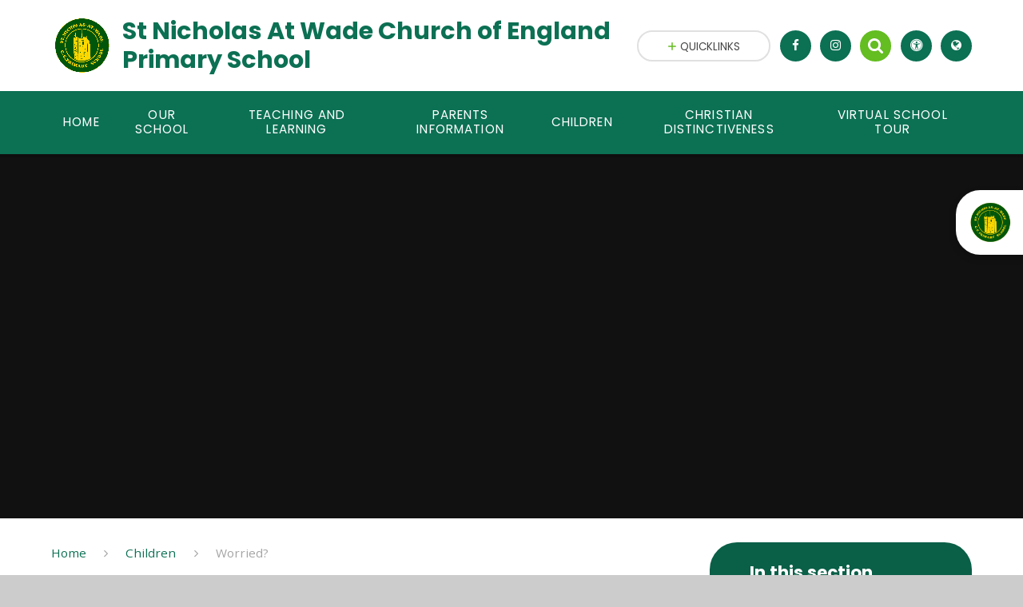

--- FILE ---
content_type: text/html
request_url: https://www.st-nicholas-birchington.kent.sch.uk/page/?title=Worried%3F&pid=64
body_size: 62108
content:

<!DOCTYPE html>
<!--[if IE 7]><html class="no-ios no-js lte-ie9 lte-ie8 lte-ie7" lang="en" xml:lang="en"><![endif]-->
<!--[if IE 8]><html class="no-ios no-js lte-ie9 lte-ie8"  lang="en" xml:lang="en"><![endif]-->
<!--[if IE 9]><html class="no-ios no-js lte-ie9"  lang="en" xml:lang="en"><![endif]-->
<!--[if !IE]><!--> <html class="no-ios no-js"  lang="en" xml:lang="en"><!--<![endif]-->
	<head>
		<meta http-equiv="X-UA-Compatible" content="IE=edge" />
		<meta http-equiv="content-type" content="text/html; charset=utf-8"/>
		
		<link rel="canonical" href="https://www.st-nicholas-birchington.kent.sch.uk/page/?title=Worried%3F&amp;pid=64">
		<link rel="stylesheet" integrity="sha512-SfTiTlX6kk+qitfevl/7LibUOeJWlt9rbyDn92a1DqWOw9vWG2MFoays0sgObmWazO5BQPiFucnnEAjpAB+/Sw==" crossorigin="anonymous" referrerpolicy="no-referrer" media="screen" href="https://cdnjs.cloudflare.com/ajax/libs/font-awesome/4.7.0/css/font-awesome.min.css?cache=260112">
<!--[if IE 7]><link rel="stylesheet" media="screen" href="https://cdn.juniperwebsites.co.uk/_includes/font-awesome/4.2.0/css/font-awesome-ie7.min.css?cache=v4.6.56.3">
<![endif]-->
		<title>St Nicholas At Wade Church of England Primary School - CT7 0PY - Worried?</title>
		
		<style type="text/css">
			:root {
				
				--col-pri: rgb(12, 112, 83);
				
				--col-sec: rgb(100, 189, 33);
				
			}
		</style>
		
<!--[if IE]>
<script>
console = {log:function(){return;}};
</script>
<![endif]-->

<script>
	var boolItemEditDisabled;
	var boolLanguageMode, boolLanguageEditOriginal;
	var boolViewingConnect;
	var boolConnectDashboard;
	var displayRegions = [];
	var intNewFileCount = 0;
	strItemType = "page";
	strSubItemType = "page";

	var featureSupport = {
		tagging: false,
		eventTagging: false
	};
	var boolLoggedIn = false;
boolAdminMode = false;
	var boolSuperUser = false;
strCookieBarStyle = 'bar';
	intParentPageID = "55";
	intCurrentItemID = 64;
	var intCurrentCatID = "";
boolIsHomePage = false;
	boolItemEditDisabled = true;
	boolLanguageEditOriginal=true;
	strCurrentLanguage='en-gb';	strFileAttachmentsUploadLocation = 'bottom';	boolViewingConnect = false;	boolConnectDashboard = false;	var objEditorComponentList = {};

</script>

<script src="https://cdn.juniperwebsites.co.uk/admin/_includes/js/mutation_events.min.js?cache=v4.6.56.3"></script>
<script src="https://cdn.juniperwebsites.co.uk/admin/_includes/js/jquery/jquery.js?cache=v4.6.56.3"></script>
<script src="https://cdn.juniperwebsites.co.uk/admin/_includes/js/jquery/jquery.prefilter.js?cache=v4.6.56.3"></script>
<script src="https://cdn.juniperwebsites.co.uk/admin/_includes/js/jquery/jquery.query.js?cache=v4.6.56.3"></script>
<script src="https://cdn.juniperwebsites.co.uk/admin/_includes/js/jquery/js.cookie.js?cache=v4.6.56.3"></script>
<script src="/_includes/editor/template-javascript.asp?cache=260112"></script>
<script src="/admin/_includes/js/functions/minified/functions.login.new.asp?cache=260112"></script>

  <script>

  </script>
<link href="https://www.st-nicholas-birchington.kent.sch.uk/feeds/pages.asp?pid=64&lang=en" rel="alternate" type="application/rss+xml" title="St Nicholas At Wade Church of England Primary School - CT7 0PY - Worried? - Page Updates"><link href="https://www.st-nicholas-birchington.kent.sch.uk/feeds/comments.asp?title=Worried?&amp;item=page&amp;pid=64" rel="alternate" type="application/rss+xml" title="St Nicholas At Wade Church of England Primary School - CT7 0PY - Worried? - Page Comments"><link rel="stylesheet" media="screen" href="/_site/css/main.css?cache=260112">
<link rel="stylesheet" media="screen" href="/_site/css/content.css?cache=260112">
<style type="text/css" class="customtheme--font"> /* overwriting display font */ h1, h2, h3, h4, h5, h6, .f_display, .ms-btn > *, .mason--theme_font_coverage-all, .builder[data-font_coverage="All"] { font-family: Poppins; }</style><style type="text/css" class="customtheme--pri"> /* primary col */ .col-pri, .content__region a, .content__title, .content__region h2, .content__region h3, .content__region h4, .content__region h5, .ms-active-pri.active, [data-bgtype="white"] .ms-bg-col, [data-bgtype="mixbot"] .ms-bg-col { color: rgb(12, 112, 83); } .block-d { background: rgb(12, 112, 83); color: #FFF; fill: #FFF; } .bord-pri { border-color: rgb(12, 112, 83); } /* primary bg */ .bg-pri, .menu__bar__item__sub, .mason, .ms-btn-pri > *, [data-bgtype="pri"] .ms-bg, [data-bgtype="mixtop"] .ms-bg, [data-bgtype="mixbot"] .ms-bg, [data-bgtype="imgpri"] .ms-bg { background-color: rgb(12, 112, 83); } .content__region .table__container table thead th { background-color: rgb(12, 112, 83); border-left: rgb(12, 112, 83); } .content__news__list__item__img a, .template--accordion h2.template--accordion__title { background-color: rgb(12, 112, 83) !important; } .template--accordion h2.template--accordion__title { border-color: rgb(12, 112, 83) !important; } /*.builder__btn--sq[data-bgtype='pri']:after { @extend %abs_fill; content: ''; width: 16px; height: 16px; margin: auto; display: block; border-radius: 4px; border: 2px solid black; background-color: rgb(12, 112, 83) !important; }*/ @media all and (min-width: 769px) { /* primary bg hover */ .mason--mq .col-pri-hov:hover, .mason--mq .ms-hov-theme:hover .col-pri-hov, .mason--mq .ms-hov-theme.hovered .col-pri-hov { color: rgb(12, 112, 83) !important; } .mason--mq .bg-pri-hov:hover, .mason--mq .ms-hov-theme:hover .bg-pri-hov, .mason--mq .ms-hov-theme.hovered .bg-pri-hov { background-color: rgb(12, 112, 83); } }</style><style type="text/css" class="customtheme--sec"> /* secondary col */ .col-sec { color: rgb(100, 189, 33); } .ms-btn-white > * { color: rgb(100, 189, 33) !important; } /* secondary bg */ .bg-sec, .ms-btn > *, hr { background-color: rgb(100, 189, 33); } /* secondary border */ .bord-sec, .menu__bar:after { border-color: rgb(100, 189, 33); } @media all and (min-width: 769px) { /* secondary bg hover */ .mason--mq .col-sec-hov:hover, .mason--mq .ms-hov-theme:hover .col-sec-hov, .mason--mq .ms-hov-theme.hovered .col-sec-hov { color: rgb(100, 189, 33) !important; } .mason--mq .bg-sec-hov:hover, .mason--mq .ms-hov-theme:hover .bg-sec-hov, .mason--mq .ms-hov-theme.hovered .bg-sec-hov { background-color: rgb(100, 189, 33); } }</style>

    <meta name="mobile-web-app-capable" content="yes">
    <meta name="apple-mobile-web-app-capable" content="yes">
    <meta name="viewport" content="width=device-width, initial-scale=1, minimum-scale=1, maximum-scale=1">
    <link rel="author" href="/humans.txt">
    <!-- <link rel="icon" href="/_site/images/favicons/favicon.ico"> -->
    <!-- <link rel="apple-touch-icon" href="/_site/images/favicons/favicon.png"> -->
    <link rel="icon" href="/_site/data/files/images/logo/8E735D7E72ABDB7774A5748D59219310.png">
    <link rel="apple-touch-icon" href="/_site/data/files/images/logo/8E735D7E72ABDB7774A5748D59219310.png">
    <link href="https://fonts.googleapis.com/css?family=Open+Sans:400,400i,700,700i" rel="stylesheet">
    <link href="https://fonts.googleapis.com/css?family=Poppins:400,400i,700,700i" rel="stylesheet">
    <link rel="stylesheet" href="/_site/css/print.css" type="text/css" media="print">

    <script type="text/javascript">
    var iOS = ( navigator.userAgent.match(/(iPad|iPhone|iPod)/g) ? true : false );
    if (iOS) { $('html').removeClass('no-ios').addClass('ios'); }

    var strDefaultThumbnail = "/_site/data/files/images/logo/8E735D7E72ABDB7774A5748D59219310.png";
    </script>
    <script src="/_includes/js/essential/common.min.js"></script>
	
	<!-- Google tag (gtag.js) -->
<script async src="https://www.googletagmanager.com/gtag/js?id=G-F9GTGMKGS2"></script>
<script>
  window.dataLayer = window.dataLayer || [];
  function gtag(){dataLayer.push(arguments);}
  gtag('js', new Date());

  gtag('config', 'G-F9GTGMKGS2');
</script><link rel="stylesheet" media="screen" href="https://cdn.juniperwebsites.co.uk/_includes/css/content-blocks.css?cache=v4.6.56.3">
<link rel="stylesheet" media="screen" href="/_includes/css/cookie-colour.asp?cache=260112">
<link rel="stylesheet" media="screen" href="https://cdn.juniperwebsites.co.uk/_includes/css/cookies.css?cache=v4.6.56.3">
<link rel="stylesheet" media="screen" href="https://cdn.juniperwebsites.co.uk/_includes/css/cookies.advanced.css?cache=v4.6.56.3">
<link rel="stylesheet" media="screen" href="https://cdn.juniperwebsites.co.uk/_includes/css/overlord.css?cache=v4.6.56.3">
<link rel="stylesheet" media="screen" href="https://cdn.juniperwebsites.co.uk/_includes/css/templates.css?cache=v4.6.56.3">
<link rel="stylesheet" media="screen" href="/_site/css/attachments.css?cache=260112">
<link rel="stylesheet" media="screen" href="/_site/css/templates.css?cache=260112">
<style>#print_me { display: none;}</style><script src="https://cdn.juniperwebsites.co.uk/admin/_includes/js/modernizr.js?cache=v4.6.56.3"></script>
<meta property="og:site_name" content="St Nicholas At Wade Church of England Primary School - CT7 0PY" /><meta property="og:title" content="Worried?" /><meta property="og:type" content="website" /> <meta property="og:image" content="/_site/data/files/images/logo/8E735D7E72ABDB7774A5748D59219310.png" /><meta property="twitter:card" content="summary" /> <meta property="twitter:image" content="/_site/data/files/images/logo/8E735D7E72ABDB7774A5748D59219310.png" />
</head>


    <body>


<div id="print_me"></div>
<svg style="display: none;">
    
    <symbol id="icon_arrow" viewBox="0 0 40 24"><path d="M5,23,20,7.24,35.16,23.16h0a2.78,2.78,0,0,0,2,.84A2.93,2.93,0,0,0,40,21a3.07,3.07,0,0,0-.8-2.08h0L22.06.92h0A2.79,2.79,0,0,0,20,0h0a2.79,2.79,0,0,0-2.06.92h0L.79,18.92h0A3.07,3.07,0,0,0,0,21a2.93,2.93,0,0,0,2.86,3A2.8,2.8,0,0,0,5,23Z"/></symbol>
    <symbol id="icon_plus" viewBox="0 0 12 12"><path d="M6.79.79V5.21h4.42a.79.79,0,1,1,0,1.58H6.79v4.42h0a.79.79,0,1,1-1.58,0h0V6.79H.79a.79.79,0,1,1,0-1.58H5.21V.79h0a.79.79,0,1,1,1.58,0Z"/></symbol>
    <symbol id="icon_menu" viewBox="0 0 12 10"><path d="M0,0V2H12V0ZM0,6H12V4H0Zm0,4H12V8H0Z"/></symbol>
</svg>
    
<div class="mason mason--mq mason--inner mason--rounded_true mason--noadmin mason--theme_font_coverage-Headings">

    <section class="access">
        <a class="access__anchor" name="header"></a>
        <a class="access__link" href="#content">Skip to content &darr;</a>
    </section>

    

    <header class="header parent block-l f_display">
        <div class="header__main center col-pri">
            <div class="parent js_fit__container">
                
                <a class="header__logo" href="/">
                
                    <img src="/_site/data/files/images/logo/8E735D7E72ABDB7774A5748D59219310.png" alt="Logo">
                    <h1 id="header__logo__title">St Nicholas At Wade Church of England Primary School</h1>
                </a>
                
            </div>
            
                <span class="trust parent ms-rounded">
                    <a href="" target="_blank">
                        <img class="trust__img" src="/_site/data/files/images/logo/8E735D7E72ABDB7774A5748D59219310.png" alt="Trust Logo">
                    </a>
                </span>
            
        </div>


        <section class="menu parent block-d caps oc-invert" data-stickymenu="False">
            
            <button class="menu__btn parent block-d bord-sec" data-toggle=".mason--menu" aria-label="Toggle mobile menu">
                <span class="abs_fill">
                    <div class="menu__btn--front"><i class="fa fa-bars" aria-hidden="true"></i> Menu</div>
                    <div class="menu__btn--back"><i class="fa fa-close" aria-hidden="true"></i> Close</div>
                </span>
            </button>
            
            <nav class="menu__bar">
                <ul><li class="menu__bar__item menu__bar__item--page_1 link-hov"> <a class="a_block" id="page_1" href="/"><span>Home</span></a> <button class="menu__bar__item__button" data-tab=".menu__bar__item--page_1--expand"> <i class="menu__bar__item__button__icon fa fa-angle-down"></i> </button> </li><li class="menu__bar__item menu__bar__item--page_6 menu__bar__item--subitems link-hov"> <a class="a_block" id="page_6" href="/page/?title=Our+School&amp;pid=6"><span>Our School</span></a> <button class="menu__bar__item__button" data-tab=".menu__bar__item--page_6--expand"> <i class="menu__bar__item__button__icon fa fa-angle-down"></i> </button> <ul class="menu__bar__item__sub"><li class="menu__bar__item menu__bar__item--page_7 link-hov"> <a class="a_block" id="page_7" href="/page/?title=Welcome&amp;pid=7"><span>Welcome</span></a> <button class="menu__bar__item__button" data-tab=".menu__bar__item--page_7--expand"> <i class="menu__bar__item__button__icon fa fa-angle-down"></i> </button> </li><li class="menu__bar__item menu__bar__item--page_8 link-hov"> <a class="a_block" id="page_8" href="/page/?title=Contact+Us&amp;pid=8"><span>Contact Us</span></a> <button class="menu__bar__item__button" data-tab=".menu__bar__item--page_8--expand"> <i class="menu__bar__item__button__icon fa fa-angle-down"></i> </button> </li><li class="menu__bar__item menu__bar__item--page_110 link-hov"> <a class="a_block" id="page_110" href="/page/?title=Meet+The+Team&amp;pid=110"><span>Meet The Team</span></a> <button class="menu__bar__item__button" data-tab=".menu__bar__item--page_110--expand"> <i class="menu__bar__item__button__icon fa fa-angle-down"></i> </button> </li><li class="menu__bar__item menu__bar__item--page_12 link-hov"> <a class="a_block" id="page_12" href="/page/?title=Admissions&amp;pid=12"><span>Admissions</span></a> <button class="menu__bar__item__button" data-tab=".menu__bar__item--page_12--expand"> <i class="menu__bar__item__button__icon fa fa-angle-down"></i> </button> </li><li class="menu__bar__item menu__bar__item--page_11 link-hov"> <a class="a_block" id="page_11" href="/page/?title=School+Day&amp;pid=11"><span>School Day</span></a> <button class="menu__bar__item__button" data-tab=".menu__bar__item--page_11--expand"> <i class="menu__bar__item__button__icon fa fa-angle-down"></i> </button> </li><li class="menu__bar__item menu__bar__item--page_15 link-hov"> <a class="a_block" id="page_15" href="/page/?title=Breakfast+and+After+School+Clubs&amp;pid=15"><span>Breakfast and After School Clubs</span></a> <button class="menu__bar__item__button" data-tab=".menu__bar__item--page_15--expand"> <i class="menu__bar__item__button__icon fa fa-angle-down"></i> </button> </li><li class="menu__bar__item menu__bar__item--page_198 link-hov"> <a class="a_block" id="page_198" href="/page/?title=Behaviour+and+Attitudes&amp;pid=198"><span>Behaviour and Attitudes</span></a> <button class="menu__bar__item__button" data-tab=".menu__bar__item--page_198--expand"> <i class="menu__bar__item__button__icon fa fa-angle-down"></i> </button> </li><li class="menu__bar__item menu__bar__item--page_10 link-hov"> <a class="a_block" id="page_10" href="/page/?title=School+Tour&amp;pid=10"><span>School Tour</span></a> <button class="menu__bar__item__button" data-tab=".menu__bar__item--page_10--expand"> <i class="menu__bar__item__button__icon fa fa-angle-down"></i> </button> </li><li class="menu__bar__item menu__bar__item--page_16 link-hov"> <a class="a_block" id="page_16" href="/page/?title=Term+Dates&amp;pid=16"><span>Term Dates</span></a> <button class="menu__bar__item__button" data-tab=".menu__bar__item--page_16--expand"> <i class="menu__bar__item__button__icon fa fa-angle-down"></i> </button> </li><li class="menu__bar__item menu__bar__item--page_194 link-hov"> <a class="a_block" id="page_194" href="/page/?title=Performance+Data&amp;pid=194"><span>Performance Data</span></a> <button class="menu__bar__item__button" data-tab=".menu__bar__item--page_194--expand"> <i class="menu__bar__item__button__icon fa fa-angle-down"></i> </button> </li><li class="menu__bar__item menu__bar__item--page_13 link-hov"> <a class="a_block" id="page_13" href="/page/?title=Policies&amp;pid=13"><span>Policies</span></a> <button class="menu__bar__item__button" data-tab=".menu__bar__item--page_13--expand"> <i class="menu__bar__item__button__icon fa fa-angle-down"></i> </button> </li><li class="menu__bar__item menu__bar__item--page_14 link-hov"> <a class="a_block" id="page_14" href="/page/?title=School+Meals&amp;pid=14"><span>School Meals</span></a> <button class="menu__bar__item__button" data-tab=".menu__bar__item--page_14--expand"> <i class="menu__bar__item__button__icon fa fa-angle-down"></i> </button> </li><li class="menu__bar__item menu__bar__item--page_17 link-hov"> <a class="a_block" id="page_17" href="/page/?title=Meet+the+Governors&amp;pid=17"><span>Meet the Governors</span></a> <button class="menu__bar__item__button" data-tab=".menu__bar__item--page_17--expand"> <i class="menu__bar__item__button__icon fa fa-angle-down"></i> </button> </li><li class="menu__bar__item menu__bar__item--page_21 link-hov"> <a class="a_block" id="page_21" href="/page/?title=Ofsted+Report&amp;pid=21"><span>Ofsted Report</span></a> <button class="menu__bar__item__button" data-tab=".menu__bar__item--page_21--expand"> <i class="menu__bar__item__button__icon fa fa-angle-down"></i> </button> </li><li class="menu__bar__item menu__bar__item--page_18 link-hov"> <a class="a_block" id="page_18" href="/page/?title=In+the+News%21&amp;pid=18"><span>In the News!</span></a> <button class="menu__bar__item__button" data-tab=".menu__bar__item--page_18--expand"> <i class="menu__bar__item__button__icon fa fa-angle-down"></i> </button> </li><li class="menu__bar__item menu__bar__item--page_19 link-hov"> <a class="a_block" id="page_19" href="/page/?title=PE+and+Sports+Premium&amp;pid=19"><span>PE and Sports Premium</span></a> <button class="menu__bar__item__button" data-tab=".menu__bar__item--page_19--expand"> <i class="menu__bar__item__button__icon fa fa-angle-down"></i> </button> </li><li class="menu__bar__item menu__bar__item--page_77 link-hov"> <a class="a_block" id="page_77" href="/page/?title=School+to+School+Collaboration&amp;pid=77"><span>School to School Collaboration</span></a> <button class="menu__bar__item__button" data-tab=".menu__bar__item--page_77--expand"> <i class="menu__bar__item__button__icon fa fa-angle-down"></i> </button> </li><li class="menu__bar__item menu__bar__item--page_22 link-hov"> <a class="a_block" id="page_22" href="/page/?title=Financial+Information&amp;pid=22"><span>Financial Information</span></a> <button class="menu__bar__item__button" data-tab=".menu__bar__item--page_22--expand"> <i class="menu__bar__item__button__icon fa fa-angle-down"></i> </button> </li><li class="menu__bar__item menu__bar__item--page_23 link-hov"> <a class="a_block" id="page_23" href="/page/?title=SEND+and+Inclusion&amp;pid=23"><span>SEND and Inclusion</span></a> <button class="menu__bar__item__button" data-tab=".menu__bar__item--page_23--expand"> <i class="menu__bar__item__button__icon fa fa-angle-down"></i> </button> </li><li class="menu__bar__item menu__bar__item--page_75 link-hov"> <a class="a_block" id="page_75" href="/page/?title=GDPR&amp;pid=75"><span>GDPR</span></a> <button class="menu__bar__item__button" data-tab=".menu__bar__item--page_75--expand"> <i class="menu__bar__item__button__icon fa fa-angle-down"></i> </button> </li><li class="menu__bar__item menu__bar__item--page_76 link-hov"> <a class="a_block" id="page_76" href="/page/?title=Pupil+Premium&amp;pid=76"><span>Pupil Premium</span></a> <button class="menu__bar__item__button" data-tab=".menu__bar__item--page_76--expand"> <i class="menu__bar__item__button__icon fa fa-angle-down"></i> </button> </li><li class="menu__bar__item menu__bar__item--page_84 link-hov"> <a class="a_block" id="page_84" href="/page/?title=Can+You+Help+Us%3F&amp;pid=84"><span>Can You Help Us?</span></a> <button class="menu__bar__item__button" data-tab=".menu__bar__item--page_84--expand"> <i class="menu__bar__item__button__icon fa fa-angle-down"></i> </button> </li></ul></li><li class="menu__bar__item menu__bar__item--page_25 menu__bar__item--subitems link-hov"> <a class="a_block" id="page_25" href="/page/?title=Teaching+and+Learning&amp;pid=25"><span>Teaching and Learning</span></a> <button class="menu__bar__item__button" data-tab=".menu__bar__item--page_25--expand"> <i class="menu__bar__item__button__icon fa fa-angle-down"></i> </button> <ul class="menu__bar__item__sub"><li class="menu__bar__item menu__bar__item--page_42 link-hov"> <a class="a_block" id="page_42" href="/page/?title=British+Values&amp;pid=42"><span>British Values</span></a> <button class="menu__bar__item__button" data-tab=".menu__bar__item--page_42--expand"> <i class="menu__bar__item__button__icon fa fa-angle-down"></i> </button> </li><li class="menu__bar__item menu__bar__item--page_173 link-hov"> <a class="a_block" id="page_173" href="/page/?title=Curriculum+Drivers&amp;pid=173"><span>Curriculum Drivers</span></a> <button class="menu__bar__item__button" data-tab=".menu__bar__item--page_173--expand"> <i class="menu__bar__item__button__icon fa fa-angle-down"></i> </button> </li><li class="menu__bar__item menu__bar__item--page_26 link-hov"> <a class="a_block" id="page_26" href="/page/?title=Connected+Curriculum&amp;pid=26"><span>Connected Curriculum</span></a> <button class="menu__bar__item__button" data-tab=".menu__bar__item--page_26--expand"> <i class="menu__bar__item__button__icon fa fa-angle-down"></i> </button> </li><li class="menu__bar__item menu__bar__item--page_30 link-hov"> <a class="a_block" id="page_30" href="/page/?title=Computing&amp;pid=30"><span>Computing</span></a> <button class="menu__bar__item__button" data-tab=".menu__bar__item--page_30--expand"> <i class="menu__bar__item__button__icon fa fa-angle-down"></i> </button> </li><li class="menu__bar__item menu__bar__item--page_38 link-hov"> <a class="a_block" id="page_38" href="/page/?title=EYFS+Curriculum&amp;pid=38"><span>EYFS Curriculum</span></a> <button class="menu__bar__item__button" data-tab=".menu__bar__item--page_38--expand"> <i class="menu__bar__item__button__icon fa fa-angle-down"></i> </button> </li><li class="menu__bar__item menu__bar__item--page_31 link-hov"> <a class="a_block" id="page_31" href="/page/?title=English&amp;pid=31"><span>English</span></a> <button class="menu__bar__item__button" data-tab=".menu__bar__item--page_31--expand"> <i class="menu__bar__item__button__icon fa fa-angle-down"></i> </button> </li><li class="menu__bar__item menu__bar__item--page_33 link-hov"> <a class="a_block" id="page_33" href="/page/?title=French+%2D+Modern+Foreign+Language&amp;pid=33"><span>French - Modern Foreign Language</span></a> <button class="menu__bar__item__button" data-tab=".menu__bar__item--page_33--expand"> <i class="menu__bar__item__button__icon fa fa-angle-down"></i> </button> </li><li class="menu__bar__item menu__bar__item--page_32 link-hov"> <a class="a_block" id="page_32" href="/page/?title=Maths&amp;pid=32"><span>Maths</span></a> <button class="menu__bar__item__button" data-tab=".menu__bar__item--page_32--expand"> <i class="menu__bar__item__button__icon fa fa-angle-down"></i> </button> </li><li class="menu__bar__item menu__bar__item--page_34 link-hov"> <a class="a_block" id="page_34" href="/page/?title=Music&amp;pid=34"><span>Music</span></a> <button class="menu__bar__item__button" data-tab=".menu__bar__item--page_34--expand"> <i class="menu__bar__item__button__icon fa fa-angle-down"></i> </button> </li><li class="menu__bar__item menu__bar__item--page_35 link-hov"> <a class="a_block" id="page_35" href="/page/?title=Performance+Data&amp;pid=35"><span>Performance Data</span></a> <button class="menu__bar__item__button" data-tab=".menu__bar__item--page_35--expand"> <i class="menu__bar__item__button__icon fa fa-angle-down"></i> </button> </li><li class="menu__bar__item menu__bar__item--page_36 link-hov"> <a class="a_block" id="page_36" href="/page/?title=Physical+Education&amp;pid=36"><span>Physical Education</span></a> <button class="menu__bar__item__button" data-tab=".menu__bar__item--page_36--expand"> <i class="menu__bar__item__button__icon fa fa-angle-down"></i> </button> </li><li class="menu__bar__item menu__bar__item--page_37 link-hov"> <a class="a_block" id="page_37" href="/page/?title=PSHE&amp;pid=37"><span>PSHE</span></a> <button class="menu__bar__item__button" data-tab=".menu__bar__item--page_37--expand"> <i class="menu__bar__item__button__icon fa fa-angle-down"></i> </button> </li><li class="menu__bar__item menu__bar__item--page_41 link-hov"> <a class="a_block" id="page_41" href="/page/?title=Values+Learning&amp;pid=41"><span>Values Learning</span></a> <button class="menu__bar__item__button" data-tab=".menu__bar__item--page_41--expand"> <i class="menu__bar__item__button__icon fa fa-angle-down"></i> </button> </li></ul></li><li class="menu__bar__item menu__bar__item--page_43 menu__bar__item--subitems link-hov"> <a class="a_block" id="page_43" href="/page/?title=Parents+Information&amp;pid=43"><span>Parents Information</span></a> <button class="menu__bar__item__button" data-tab=".menu__bar__item--page_43--expand"> <i class="menu__bar__item__button__icon fa fa-angle-down"></i> </button> <ul class="menu__bar__item__sub"><li class="menu__bar__item menu__bar__item--page_53 link-hov"> <a class="a_block" id="page_53" href="/page/?title=Applications+to+Secondary+School&amp;pid=53"><span>Applications to Secondary School</span></a> <button class="menu__bar__item__button" data-tab=".menu__bar__item--page_53--expand"> <i class="menu__bar__item__button__icon fa fa-angle-down"></i> </button> </li><li class="menu__bar__item menu__bar__item--page_52 link-hov"> <a class="a_block" id="page_52" href="/page/?title=Attendance+and+Absence+Requests&amp;pid=52"><span>Attendance and Absence Requests</span></a> <button class="menu__bar__item__button" data-tab=".menu__bar__item--page_52--expand"> <i class="menu__bar__item__button__icon fa fa-angle-down"></i> </button> </li><li class="menu__bar__item menu__bar__item--url_1 link-hov"> <a class="a_block" id="url_1" href="/calendar/?calid=1&amp;pid=43&amp;viewid=1"><span>Calendar</span></a> <button class="menu__bar__item__button" data-tab=".menu__bar__item--url_1--expand"> <i class="menu__bar__item__button__icon fa fa-angle-down"></i> </button> </li><li class="menu__bar__item menu__bar__item--page_51 link-hov"> <a class="a_block" id="page_51" href="/page/?title=Emergency+Closures&amp;pid=51"><span>Emergency Closures</span></a> <button class="menu__bar__item__button" data-tab=".menu__bar__item--page_51--expand"> <i class="menu__bar__item__button__icon fa fa-angle-down"></i> </button> </li><li class="menu__bar__item menu__bar__item--page_48 link-hov"> <a class="a_block" id="page_48" href="/page/?title=Home+School+Partnership&amp;pid=48"><span>Home School Partnership</span></a> <button class="menu__bar__item__button" data-tab=".menu__bar__item--page_48--expand"> <i class="menu__bar__item__button__icon fa fa-angle-down"></i> </button> </li><li class="menu__bar__item menu__bar__item--page_46 link-hov"> <a class="a_block" id="page_46" href="/page/?title=Meetings+and+Workshops&amp;pid=46"><span>Meetings and Workshops</span></a> <button class="menu__bar__item__button" data-tab=".menu__bar__item--page_46--expand"> <i class="menu__bar__item__button__icon fa fa-angle-down"></i> </button> </li><li class="menu__bar__item menu__bar__item--page_74 link-hov"> <a class="a_block" id="page_74" href="/page/?title=Newsletters&amp;pid=74"><span>Newsletters</span></a> <button class="menu__bar__item__button" data-tab=".menu__bar__item--page_74--expand"> <i class="menu__bar__item__button__icon fa fa-angle-down"></i> </button> </li><li class="menu__bar__item menu__bar__item--page_83 link-hov"> <a class="a_block" id="page_83" href="/page/?title=Parent+Forum&amp;pid=83"><span>Parent Forum</span></a> <button class="menu__bar__item__button" data-tab=".menu__bar__item--page_83--expand"> <i class="menu__bar__item__button__icon fa fa-angle-down"></i> </button> </li><li class="menu__bar__item menu__bar__item--page_111 link-hov"> <a class="a_block" id="page_111" href="/page/?title=Parent+Letters&amp;pid=111"><span>Parent Letters</span></a> <button class="menu__bar__item__button" data-tab=".menu__bar__item--page_111--expand"> <i class="menu__bar__item__button__icon fa fa-angle-down"></i> </button> </li><li class="menu__bar__item menu__bar__item--page_45 link-hov"> <a class="a_block" id="page_45" href="/page/?title=Parent+Survey&amp;pid=45"><span>Parent Survey</span></a> <button class="menu__bar__item__button" data-tab=".menu__bar__item--page_45--expand"> <i class="menu__bar__item__button__icon fa fa-angle-down"></i> </button> </li><li class="menu__bar__item menu__bar__item--page_47 link-hov"> <a class="a_block" id="page_47" href="/page/?title=PTFA&amp;pid=47"><span>PTFA</span></a> <button class="menu__bar__item__button" data-tab=".menu__bar__item--page_47--expand"> <i class="menu__bar__item__button__icon fa fa-angle-down"></i> </button> </li><li class="menu__bar__item menu__bar__item--page_49 link-hov"> <a class="a_block" id="page_49" href="/page/?title=Resources&amp;pid=49"><span>Resources</span></a> <button class="menu__bar__item__button" data-tab=".menu__bar__item--page_49--expand"> <i class="menu__bar__item__button__icon fa fa-angle-down"></i> </button> </li><li class="menu__bar__item menu__bar__item--page_107 link-hov"> <a class="a_block" id="page_107" href="/page/?title=Safeguarding&amp;pid=107"><span>Safeguarding</span></a> <button class="menu__bar__item__button" data-tab=".menu__bar__item--page_107--expand"> <i class="menu__bar__item__button__icon fa fa-angle-down"></i> </button> </li><li class="menu__bar__item menu__bar__item--page_199 link-hov"> <a class="a_block" id="page_199" href="/page/?title=SEN+Newsletters&amp;pid=199"><span>SEN Newsletters</span></a> <button class="menu__bar__item__button" data-tab=".menu__bar__item--page_199--expand"> <i class="menu__bar__item__button__icon fa fa-angle-down"></i> </button> </li><li class="menu__bar__item menu__bar__item--page_200 link-hov"> <a class="a_block" id="page_200" href="/page/?title=Smartphone+Free+Childhood&amp;pid=200"><span>Smartphone Free Childhood</span></a> <button class="menu__bar__item__button" data-tab=".menu__bar__item--page_200--expand"> <i class="menu__bar__item__button__icon fa fa-angle-down"></i> </button> </li><li class="menu__bar__item menu__bar__item--page_44 link-hov"> <a class="a_block" id="page_44" href="/page/?title=Uniform&amp;pid=44"><span>Uniform</span></a> <button class="menu__bar__item__button" data-tab=".menu__bar__item--page_44--expand"> <i class="menu__bar__item__button__icon fa fa-angle-down"></i> </button> </li><li class="menu__bar__item menu__bar__item--page_50 link-hov"> <a class="a_block" id="page_50" href="/page/?title=Volunteering&amp;pid=50"><span>Volunteering</span></a> <button class="menu__bar__item__button" data-tab=".menu__bar__item--page_50--expand"> <i class="menu__bar__item__button__icon fa fa-angle-down"></i> </button> </li><li class="menu__bar__item menu__bar__item--page_54 link-hov"> <a class="a_block" id="page_54" href="/page/?title=Wellbeing+Zone&amp;pid=54"><span>Wellbeing Zone</span></a> <button class="menu__bar__item__button" data-tab=".menu__bar__item--page_54--expand"> <i class="menu__bar__item__button__icon fa fa-angle-down"></i> </button> </li></ul></li><li class="menu__bar__item menu__bar__item--page_55 menu__bar__item--subitems menu__bar__item--selected link-hov"> <a class="a_block" id="page_55" href="/page/?title=Children&amp;pid=55"><span>Children</span></a> <button class="menu__bar__item__button" data-tab=".menu__bar__item--page_55--expand"> <i class="menu__bar__item__button__icon fa fa-angle-down"></i> </button> <ul class="menu__bar__item__sub"><li class="menu__bar__item menu__bar__item--page_57 link-hov"> <a class="a_block" id="page_57" href="/page/?title=Class+Pages&amp;pid=57"><span>Class Pages</span></a> <button class="menu__bar__item__button" data-tab=".menu__bar__item--page_57--expand"> <i class="menu__bar__item__button__icon fa fa-angle-down"></i> </button> </li><li class="menu__bar__item menu__bar__item--page_61 link-hov"> <a class="a_block" id="page_61" href="/page/?title=Head+Pupils+and+Prefects&amp;pid=61"><span>Head Pupils and Prefects</span></a> <button class="menu__bar__item__button" data-tab=".menu__bar__item--page_61--expand"> <i class="menu__bar__item__button__icon fa fa-angle-down"></i> </button> </li><li class="menu__bar__item menu__bar__item--page_56 link-hov"> <a class="a_block" id="page_56" href="/page/?title=Home+Learning&amp;pid=56"><span>Home Learning</span></a> <button class="menu__bar__item__button" data-tab=".menu__bar__item--page_56--expand"> <i class="menu__bar__item__button__icon fa fa-angle-down"></i> </button> </li><li class="menu__bar__item menu__bar__item--page_103 link-hov"> <a class="a_block" id="page_103" href="/page/?title=School+Houses%26%238203%3B%26%238203%3B%26%238203%3B%26%238203%3B%26%238203%3B%26%238203%3B%26%238203%3B&amp;pid=103"><span>School Houses&#8203;&#8203;&#8203;&#8203;&#8203;&#8203;&#8203;</span></a> <button class="menu__bar__item__button" data-tab=".menu__bar__item--page_103--expand"> <i class="menu__bar__item__button__icon fa fa-angle-down"></i> </button> </li><li class="menu__bar__item menu__bar__item--page_62 link-hov"> <a class="a_block" id="page_62" href="/page/?title=Junior+Leadership+Team&amp;pid=62"><span>Junior Leadership Team</span></a> <button class="menu__bar__item__button" data-tab=".menu__bar__item--page_62--expand"> <i class="menu__bar__item__button__icon fa fa-angle-down"></i> </button> </li><li class="menu__bar__item menu__bar__item--page_104 link-hov"> <a class="a_block" id="page_104" href="/page/?title=New+Intake&amp;pid=104"><span>New Intake</span></a> <button class="menu__bar__item__button" data-tab=".menu__bar__item--page_104--expand"> <i class="menu__bar__item__button__icon fa fa-angle-down"></i> </button> </li><li class="menu__bar__item menu__bar__item--page_63 link-hov"> <a class="a_block" id="page_63" href="/page/?title=Staying+Safe+Online&amp;pid=63"><span>Staying Safe Online</span></a> <button class="menu__bar__item__button" data-tab=".menu__bar__item--page_63--expand"> <i class="menu__bar__item__button__icon fa fa-angle-down"></i> </button> </li><li class="menu__bar__item menu__bar__item--page_59 link-hov"> <a class="a_block" id="page_59" href="/page/?title=Useful+Links&amp;pid=59"><span>Useful Links</span></a> <button class="menu__bar__item__button" data-tab=".menu__bar__item--page_59--expand"> <i class="menu__bar__item__button__icon fa fa-angle-down"></i> </button> </li><li class="menu__bar__item menu__bar__item--page_60 link-hov"> <a class="a_block" id="page_60" href="/page/?title=Video+Resource+Centre&amp;pid=60"><span>Video Resource Centre</span></a> <button class="menu__bar__item__button" data-tab=".menu__bar__item--page_60--expand"> <i class="menu__bar__item__button__icon fa fa-angle-down"></i> </button> </li><li class="menu__bar__item menu__bar__item--page_64 menu__bar__item--selected menu__bar__item--final link-hov"> <a class="a_block" id="page_64" href="/page/?title=Worried%3F&amp;pid=64"><span>Worried?</span></a> <button class="menu__bar__item__button" data-tab=".menu__bar__item--page_64--expand"> <i class="menu__bar__item__button__icon fa fa-angle-down"></i> </button> </li><li class="menu__bar__item menu__bar__item--page_188 link-hov"> <a class="a_block" id="page_188" href="/page/?title=Holiday+Challenges&amp;pid=188"><span>Holiday Challenges</span></a> <button class="menu__bar__item__button" data-tab=".menu__bar__item--page_188--expand"> <i class="menu__bar__item__button__icon fa fa-angle-down"></i> </button> </li></ul></li><li class="menu__bar__item menu__bar__item--page_65 menu__bar__item--subitems link-hov"> <a class="a_block" id="page_65" href="/page/?title=Christian+Distinctiveness&amp;pid=65"><span>Christian Distinctiveness</span></a> <button class="menu__bar__item__button" data-tab=".menu__bar__item--page_65--expand"> <i class="menu__bar__item__button__icon fa fa-angle-down"></i> </button> <ul class="menu__bar__item__sub"><li class="menu__bar__item menu__bar__item--page_66 link-hov"> <a class="a_block" id="page_66" href="/page/?title=Our+Christian+Vision+and+Ethos&amp;pid=66"><span>Our Christian Vision and Ethos</span></a> <button class="menu__bar__item__button" data-tab=".menu__bar__item--page_66--expand"> <i class="menu__bar__item__button__icon fa fa-angle-down"></i> </button> </li><li class="menu__bar__item menu__bar__item--page_67 link-hov"> <a class="a_block" id="page_67" href="/page/?title=Our+Christian+Values&amp;pid=67"><span>Our Christian Values</span></a> <button class="menu__bar__item__button" data-tab=".menu__bar__item--page_67--expand"> <i class="menu__bar__item__button__icon fa fa-angle-down"></i> </button> </li><li class="menu__bar__item menu__bar__item--page_68 link-hov"> <a class="a_block" id="page_68" href="/page/?title=SIAMS+Report&amp;pid=68"><span>SIAMS Report</span></a> <button class="menu__bar__item__button" data-tab=".menu__bar__item--page_68--expand"> <i class="menu__bar__item__button__icon fa fa-angle-down"></i> </button> </li><li class="menu__bar__item menu__bar__item--page_69 link-hov"> <a class="a_block" id="page_69" href="/page/?title=Collective+Worship&amp;pid=69"><span>Collective Worship</span></a> <button class="menu__bar__item__button" data-tab=".menu__bar__item--page_69--expand"> <i class="menu__bar__item__button__icon fa fa-angle-down"></i> </button> </li><li class="menu__bar__item menu__bar__item--page_70 link-hov"> <a class="a_block" id="page_70" href="/page/?title=Our+Church+%2D+St+Nicholas+at+Wade&amp;pid=70"><span>Our Church - St Nicholas at Wade</span></a> <button class="menu__bar__item__button" data-tab=".menu__bar__item--page_70--expand"> <i class="menu__bar__item__button__icon fa fa-angle-down"></i> </button> </li><li class="menu__bar__item menu__bar__item--page_72 link-hov"> <a class="a_block" id="page_72" href="/page/?title=Reflective+Spaces&amp;pid=72"><span>Reflective Spaces</span></a> <button class="menu__bar__item__button" data-tab=".menu__bar__item--page_72--expand"> <i class="menu__bar__item__button__icon fa fa-angle-down"></i> </button> </li><li class="menu__bar__item menu__bar__item--page_73 link-hov"> <a class="a_block" id="page_73" href="/page/?title=Religious+Education&amp;pid=73"><span>Religious Education</span></a> <button class="menu__bar__item__button" data-tab=".menu__bar__item--page_73--expand"> <i class="menu__bar__item__button__icon fa fa-angle-down"></i> </button> </li></ul></li><li class="menu__bar__item menu__bar__item--page_171 link-hov"> <a class="a_block" id="page_171" href="/page/?title=Virtual+School+Tour&amp;pid=171"><span>Virtual School Tour</span></a> <button class="menu__bar__item__button" data-tab=".menu__bar__item--page_171--expand"> <i class="menu__bar__item__button__icon fa fa-angle-down"></i> </button> </li></ul>
                <div class="menu__extra block-l">
                    <div class="menu__extra__nocookies">
                        
                            <div class="menu__extra__item quicklinks oc-invert">
                                
                                <div class="quicklinks__btn center">
                                    <span>
                                        <svg class="col-sec" width="12" height="10"><use href='#icon_plus' xlink:href='#icon_plus' x='0' y='0'/></svg>
                                        <span>Quicklinks</span>
                                    </span>
                                </div>
                                <ul class="list col-pri"><li><a class='col-sec-hov' href='' target='_self'>Example link</a></li><li><a class='col-sec-hov' href='' target='_self'>Another example link</a></li></ul>
                                
                            </div><div class="menu__extra__item iconlinks js_listfit">
                        
                            <button class="js_listfit__btn ms-btn-circle bg-pri">
                                <i class="fa fa-link" aria-hidden="true"></i>
                                <span>
                                    <svg class='icon_close col-pri'><use href='#icon_close' xlink:href='#icon_close' x='0' y='0'/></svg>
                                </span>
                            </button>
                            <ul><li class="iconlinks__item" data-type="facebook"><a href='https://www.facebook.com/stnicholasatwadeprimaryschool' target='_blank'><span class="iconlinks__item__icon ms-btn-circle bg-pri link-hov"><i class="fa fa-facebook" aria-hidden="true"></i></span><span class="iconlinks__item__txt bg-pri oc-invert oc-border" data-content="Facebook">Facebook</span></a></li><li class="iconlinks__item" data-type="instagram"><a href='https://www.instagram.com/stnicholasatwadeprimaryschool' target='_blank'><span class="iconlinks__item__icon ms-btn-circle bg-pri link-hov"><i class="fa fa-instagram" aria-hidden="true"></i></span><span class="iconlinks__item__txt bg-pri oc-invert oc-border" data-content="Follow us on Instagram">Follow us on Instagram</span></a></li><li class="iconlinks__item" data-type="Search"> <form class="menu__extra__item search" method="post" action="/search/default.asp?pid=0"> <input class="search__input bg-sec" type="text" value="" type="text" name="searchValue" placeholder="Search" /> </form></li><li class="iconlinks__item" data-type="Accessibility"><div class="parent"><button class="iconlinks__item__icon ms-btn-circle bg-pri link-hov" data-toggle=".mason--ocular"><i class="fa fa-universal-access"></i></button><span class="iconlinks__item__txt bg-pri">Accessibility</span><div class="ocular"></div></div></li><li class="iconlinks__item" data-type="Translate"><div class="parent bg-pri"><button class="iconlinks__item__icon translate__btn ms-btn-circle bg-pri link-hov" data-toggle=".mason--translate"><i class="fa fa-globe"></i></button><span class="iconlinks__item__txt bg-pri">Translate</span><div class="translate__container" id="g_translate"></div><script src="//translate.google.com/translate_a/element.js?cb=googleTranslate"></script><script>function googleTranslate() {new google.translate.TranslateElement({pageLanguage: 'en',layout: google.translate.TranslateElement}, 'g_translate');}</script></div></li></ul>
                        </div>
                    </div>
                </div>
            </nav>
        </section>
        
    </header>

    
        <section class="hero hero--inner parent oc-hide">
            <div class="hero__main">
                <ul class="hero__slideshow abs_fill list">
                    <li class="hero__slideshow__item abs_fill"> <div class="hero__img abs_fill" data-src="/_site/data/files/images/slideshow/page/55/1EAF150A65534802CE1ADA9F688CA3F7.jpg" data-src-default="fade" data-bgfill="cover"></div></li><li class="hero__slideshow__item abs_fill"> <div class="hero__img abs_fill" data-src="/_site/data/files/images/slideshow/page/55/2089C1BB11E9D2C490ACB909EAA16E5A.jpg" data-src-default="fade" data-bgfill="cover"></div></li><li class="hero__slideshow__item abs_fill"> <div class="hero__img abs_fill" data-src="/_site/data/files/images/slideshow/page/55/B1E8A206EF34B025B4CDD49DCF405878.jpg" data-src-default="fade" data-bgfill="cover"></div></li><li class="hero__slideshow__item abs_fill"> <div class="hero__img abs_fill" data-src="/_site/data/files/images/slideshow/page/55/B3A5F087DD9C4C351A91C7FFA6E8C815.jpg" data-src-default="fade" data-bgfill="cover"></div></li>
                </ul>
                <script>heroSlideshow('.hero--inner')</script>
                
            </div>
        </section>
        
    <main class="main parent block-l">
        <div class="main__content ms-center">
            <div class="content content--page">
                <a class="content__anchor" name="content"></a>
                <ul class="content__path"><li class="content__path__item content__path__item--page_1"> <i class="content__path__item__sep fa fa-angle-right"></i> <a class="content__path__item__link col-pri" id="page_1" href="/">Home</a></li><li class="content__path__item content__path__item--page_55 content__path__item--selected"> <i class="content__path__item__sep fa fa-angle-right"></i> <a class="content__path__item__link col-pri" id="page_55" href="/page/?title=Children&amp;pid=55">Children</a></li><li class="content__path__item content__path__item--page_64 content__path__item--selected content__path__item--final"> <i class="content__path__item__sep fa fa-angle-right"></i> <a class="content__path__item__link col-pri" id="page_64" href="/page/?title=Worried%3F&amp;pid=64">Worried?</a></li></ul><h1 class="content__title" id="itemTitle">Worried?</h1>
                <div class="content__region"><p>This page is here to help you if you are feeling worried about something. There are some useful links to some websites or numbers that may help and there is also a link to let us know at school if something is worrying you - we will try our very best to understand and help.</p>

<p>&nbsp;</p>

<p style="text-align:center"><img alt="" height="727" src="/_site/data/files/images/auto_upload/page/64/4FEB0698ABC1E9788A3561C4AA895B69.png" style="" title="" width="519" /></p>

<p style="text-align:center"><img alt="" src="/_site/data/files/images/auto_upload/page/64/F1BF06B709E908130431212D51E8F424.png" style="" title="" width="60.63%" /></p>

<h4>&nbsp;</h4>

<h4>&nbsp;</h4>

<h4>Report a Concern</h4>

<p>Staff members link to report a concern:&nbsp;<a href="https://edukeyapp.com/safeguard/st-nicholas-at-wade-church-of-england-primary-school">My Concern</a><br />
<br />
Please use the link below&nbsp;to report a concern.&nbsp;<a href="https://forms.office.com/Pages/ResponsePage.aspx?id=34WAAp0C902FkdqQRa917v06wJvYuwBGuJEtXtS-E7dUQzRYODBRRzFGMUVQTUlBOFBRVUdWMzc3Ti4u" target="_blank">My Concern</a><br />
<br />
&nbsp;</p>
                </div>
                
            </div>

            
            <nav class="subnav parent block-d ms-rounded oc-border">
                <a class="subnav__anchor" name="subnav"></a>
                <header class="subnav__header">
                    <h3 class="subnav__title">In this section</h3>
                </header>
                <ul class="subnav__list"><li class="subnav__list__item subnav__list__item--page_57"> <a class="subnav__list__item__link link-hov" id="page_57" href="/page/?title=Class+Pages&amp;pid=57"> <span>Class Pages</span> <svg class="subnav__icon col-sec"><use href='#icon_arrow' xlink:href='#icon_arrow' x='0' y='0'/></svg> </a></li><li class="subnav__list__item subnav__list__item--page_61"> <a class="subnav__list__item__link link-hov" id="page_61" href="/page/?title=Head+Pupils+and+Prefects&amp;pid=61"> <span>Head Pupils and Prefects</span> <svg class="subnav__icon col-sec"><use href='#icon_arrow' xlink:href='#icon_arrow' x='0' y='0'/></svg> </a></li><li class="subnav__list__item subnav__list__item--page_56"> <a class="subnav__list__item__link link-hov" id="page_56" href="/page/?title=Home+Learning&amp;pid=56"> <span>Home Learning</span> <svg class="subnav__icon col-sec"><use href='#icon_arrow' xlink:href='#icon_arrow' x='0' y='0'/></svg> </a></li><li class="subnav__list__item subnav__list__item--page_103"> <a class="subnav__list__item__link link-hov" id="page_103" href="/page/?title=School+Houses%26%238203%3B%26%238203%3B%26%238203%3B%26%238203%3B%26%238203%3B%26%238203%3B%26%238203%3B&amp;pid=103"> <span>School Houses&#8203;&#8203;&#8203;&#8203;&#8203;&#8203;&#8203;</span> <svg class="subnav__icon col-sec"><use href='#icon_arrow' xlink:href='#icon_arrow' x='0' y='0'/></svg> </a></li><li class="subnav__list__item subnav__list__item--page_62"> <a class="subnav__list__item__link link-hov" id="page_62" href="/page/?title=Junior+Leadership+Team&amp;pid=62"> <span>Junior Leadership Team</span> <svg class="subnav__icon col-sec"><use href='#icon_arrow' xlink:href='#icon_arrow' x='0' y='0'/></svg> </a></li><li class="subnav__list__item subnav__list__item--page_104"> <a class="subnav__list__item__link link-hov" id="page_104" href="/page/?title=New+Intake&amp;pid=104"> <span>New Intake</span> <svg class="subnav__icon col-sec"><use href='#icon_arrow' xlink:href='#icon_arrow' x='0' y='0'/></svg> </a></li><li class="subnav__list__item subnav__list__item--page_63"> <a class="subnav__list__item__link link-hov" id="page_63" href="/page/?title=Staying+Safe+Online&amp;pid=63"> <span>Staying Safe Online</span> <svg class="subnav__icon col-sec"><use href='#icon_arrow' xlink:href='#icon_arrow' x='0' y='0'/></svg> </a></li><li class="subnav__list__item subnav__list__item--page_59"> <a class="subnav__list__item__link link-hov" id="page_59" href="/page/?title=Useful+Links&amp;pid=59"> <span>Useful Links</span> <svg class="subnav__icon col-sec"><use href='#icon_arrow' xlink:href='#icon_arrow' x='0' y='0'/></svg> </a></li><li class="subnav__list__item subnav__list__item--page_60"> <a class="subnav__list__item__link link-hov" id="page_60" href="/page/?title=Video+Resource+Centre&amp;pid=60"> <span>Video Resource Centre</span> <svg class="subnav__icon col-sec"><use href='#icon_arrow' xlink:href='#icon_arrow' x='0' y='0'/></svg> </a></li><li class="subnav__list__item subnav__list__item--page_64 subnav__list__item--selected subnav__list__item--final"> <a class="subnav__list__item__link link-hov" id="page_64" href="/page/?title=Worried%3F&amp;pid=64"> <span>Worried?</span> <svg class="subnav__icon col-sec"><use href='#icon_arrow' xlink:href='#icon_arrow' x='0' y='0'/></svg> </a></li><li class="subnav__list__item subnav__list__item--page_188"> <a class="subnav__list__item__link link-hov" id="page_188" href="/page/?title=Holiday+Challenges&amp;pid=188"> <span>Holiday Challenges</span> <svg class="subnav__icon col-sec"><use href='#icon_arrow' xlink:href='#icon_arrow' x='0' y='0'/></svg> </a></li></ul>
            </nav>
            

        </div>
    </main>
    
    



    <footer class="footer center oc-invert">
        <div class="footer__main block-d">
            <div class="ms-center">
                <div class="footer__contact"></div>
                
                <div class="footer__txt">
                    <p>&copy; 2026 St Nicholas At Wade Church of England Primary School - CT7 0PY
                        <span class="footer__sep footer__sep--tab">&bull;</span>
                        School Website Design by <a rel="nofollow" target="_blank" href="https://websites.junipereducation.org/"> Juniper Websites</a>
                        <span class="footer__sep footer__sep--lap">&bull;</span>
                        <span class="no-brk"><a href="https://www.st-nicholas-birchington.kent.sch.uk/accessibility.asp?level=high-vis&amp;item=page_64" title="This link will display the current page in high visibility mode, suitable for screen reader software">High Visibility Version</a></span>
                        <span class="footer__sep">&bull;</span>
                        <span class="no-brk"><a href="https://www.st-nicholas-birchington.kent.sch.uk/accessibility-statement/">Accessibility Statement</a></span>
                        <span class="footer__sep">&bull;</span>
                        <a href="/sitemap/?pid=0">Sitemap</a>
                        <span class="footer__sep">&bull;</span>
                        <span class="no-brk"><a href="/privacy-cookies/">Privacy Policy</a></span>
                        <a href="#" id="cookie_settings" role="button" title="Cookie Settings" aria-label="Cookie Settings">Cookie Settings</a>
<script>
	$(document).ready(function() {
		$('#cookie_settings').on('click', function(event) { 
			event.preventDefault();
			$('.cookie_information__icon').trigger('click');
		});
	}); 
</script>
                    </p>
                </div>
                <a class="footer__back ms-btn-circle invert col-pri oc-hide" data-scroll="#header" href="#header" name="footer">
                    <svg><use href='#icon_arrow' xlink:href='#icon_arrow' x='0' y='0'/></svg>
                </a>
            </div>
        </div>
        <div class="footer__logos parent center block-l">
            <ul class='list'><li><img src='/_site/data/files/images/5862FE2D1C793FB7AC4937E8C70FC0EB.png' alt='Thanet Passport' /></li><li><img src='/_site/data/files/images/new-folder/B6B3A466BF3FD08214AF16C66E7FCEDC.png' alt='Healthy School' /></li><li><a href='https://parentview.ofsted.gov.uk/' target='_blank'><img src='/_site/data/files/images/logos/57E489A75763B10080E2BAB9A3630945.png' alt='Parent View' /></a></li><li><a href='https://www.gov.uk/government/organisations/ofsted' target='_blank'><img src='/_site/data/files/images/logos/7907C248D6E4A7D63A72FB5E31843DA1.png' alt='Ofsted' /></a></li><li><a href='https://www.gov.uk/school-performance-tables' target='_blank'><img src='/_site/data/files/images/logos/A519547B0368073BFF78F8AF0C84E9FF.jpg' alt='DFE' /></a></li><li><a href='https://www.ceop.police.uk/Safety-Centre/' target='_blank'><img src='/_site/data/files/images/logos/21DC450D0A639EDC8CC8296FFD3A2411.jpg' alt='CEOP' /></a></li><li><img src='/_site/data/files/images/CDE8321B445227FE70C7C5FBA85FC7D1.png' alt='School Games Gol 23-24' /></li><li><img src='/_site/data/files/images/2B1F8FE980FCCED0B4B7441D15447763.png' alt='Music Mark 25-26' /></li><li><a href='https://www.thriveapproach.com/' target='_blank'><img src='/_site/data/files/images/logos/46D9E3FEBA5C5129EBCEAC0075D9301F.png' alt='Thrive' /></a></li></ul>
        </div>
    </footer>
	
    
</div>

<!-- JS -->
<script src="/_includes/js/mason.min.js"></script>
<script src="/_includes/js/essential/modernizr-custom.js"></script>


<script src="/_includes/js/essential/ocular-1.4.min.js"></script>

<script src="/_includes/js/essential/scripts.min.js"></script>


<script>
(function() {
    
        ocular()
    
})();
</script>


<!-- /JS -->
<script src="https://cdn.juniperwebsites.co.uk/admin/_includes/js/functions/minified/functions.dialog.js?cache=v4.6.56.3"></script>
<div class="cookie_information cookie_information--bar cookie_information--bottom cookie_information--left cookie_information--active"> <div class="cookie_information__icon_container "> <div class="cookie_information__icon " role="button" title="Cookie Settings" aria-label="Toggle Cookie Settings"><i class="fa fa-exclamation" aria-hidden="true"></i></div> <div class="cookie_information__hex "></div> </div> <div class="cookie_information__inner"> <div class="cookie_information__hex cookie_information__hex--large"></div> <div class="cookie_information__info"> <p class="cookie_information_heading">Cookie Policy</p> <article>This site uses cookies to store information on your computer. <a href="/privacy-cookies" title="See cookie policy">Click here for more information</a><div class="cookie_information__buttons"><button class="cookie_information__button " data-type="allow" title="Allow" aria-label="Allow">Allow</button><button class="cookie_information__button " data-type="settings" title="Cookie Settings" aria-label="Cookie Settings">Cookie Settings</button></div></article> </div> <button class="cookie_information__close" title="Close Cookie Settings" aria-label="Close Cookie Settings"> <i class="fa fa-times" aria-hidden="true"></i> </button> </div></div>

<script>
    var strDialogTitle = 'Cookie Settings',
        strDialogSaveButton = 'Save',
        strDialogRevokeButton = 'Revoke';

    $(document).ready(function(){
        $('.cookie_information__icon, .cookie_information__close').on('click', function() {
            $('.cookie_information').toggleClass('cookie_information--active');
        });

        if ($.cookie.allowed()) {
            $('.cookie_information__icon_container').addClass('cookie_information__icon_container--hidden');
            $('.cookie_information').removeClass('cookie_information--active');
        }

        $(document).on('click', '.cookie_information__button', function() {
            var strType = $(this).data('type');
            if (strType === 'settings') {
                openCookieSettings();
            } else {
                saveCookiePreferences(strType, '');
            }
        });
        if (!$('.cookie_ui').length) {
            $('body').append($('<div>', {
                class: 'cookie_ui'
            }));
        }

        var openCookieSettings = function() {
            $('body').e4eDialog({
                diagTitle: strDialogTitle,
                contentClass: 'clublist--add',
                width: '500px',
                height: '90%',
                source: '/privacy-cookies/cookie-popup.asp',
                bind: false,
                appendTo: '.cookie_ui',
                buttons: [{
                    id: 'primary',
                    label: strDialogSaveButton,
                    fn: function() {
                        var arrAllowedItems = [];
                        var strType = 'allow';
                        arrAllowedItems.push('core');
                        if ($('#cookie--targeting').is(':checked')) arrAllowedItems.push('targeting');
                        if ($('#cookie--functional').is(':checked')) arrAllowedItems.push('functional');
                        if ($('#cookie--performance').is(':checked')) arrAllowedItems.push('performance');
                        if (!arrAllowedItems.length) strType = 'deny';
                        if (!arrAllowedItems.length === 4) arrAllowedItems = 'all';
                        saveCookiePreferences(strType, arrAllowedItems.join(','));
                        this.close();
                    }
                }, {
                    id: 'close',
                    
                    label: strDialogRevokeButton,
                    
                    fn: function() {
                        saveCookiePreferences('deny', '');
                        this.close();
                    }
                }]
            });
        }
        var saveCookiePreferences = function(strType, strCSVAllowedItems) {
            if (!strType) return;
            if (!strCSVAllowedItems) strCSVAllowedItems = 'all';
            $.ajax({
                'url': '/privacy-cookies/json.asp?action=updateUserPreferances',
                data: {
                    preference: strType,
                    allowItems: strCSVAllowedItems === 'all' ? '' : strCSVAllowedItems
                },
                success: function(data) {
                    var arrCSVAllowedItems = strCSVAllowedItems.split(',');
                    if (data) {
                        if ('allow' === strType && (strCSVAllowedItems === 'all' || (strCSVAllowedItems.indexOf('core') > -1 && strCSVAllowedItems.indexOf('targeting') > -1) && strCSVAllowedItems.indexOf('functional') > -1 && strCSVAllowedItems.indexOf('performance') > -1)) {
                            if ($(document).find('.no__cookies').length > 0) {
                                $(document).find('.no__cookies').each(function() {
                                    if ($(this).data('replacement')) {
                                        var replacement = $(this).data('replacement')
                                        $(this).replaceWith(replacement);
                                    } else {
                                        window.location.reload();
                                    }
                                });
                            }
                            $('.cookie_information__icon_container').addClass('cookie_information__icon_container--hidden');
                            $('.cookie_information').removeClass('cookie_information--active');
                            $('.cookie_information__info').find('article').replaceWith(data);
                        } else {
                            $('.cookie_information__info').find('article').replaceWith(data);
                            if(strType === 'dontSave' || strType === 'save') {
                                $('.cookie_information').removeClass('cookie_information--active');
                            } else if(strType === 'deny') {
                                $('.cookie_information').addClass('cookie_information--active');
                            } else {
                                $('.cookie_information').removeClass('cookie_information--active');
                            }
                        }
                    }
                }
            });
        }
    });
</script><script>
var loadedJS = {"https://cdn.juniperwebsites.co.uk/admin/_includes/js/mutation_events.min.js": true,"https://cdn.juniperwebsites.co.uk/admin/_includes/js/jquery/jquery.js": true,"https://cdn.juniperwebsites.co.uk/admin/_includes/js/jquery/jquery.prefilter.js": true,"https://cdn.juniperwebsites.co.uk/admin/_includes/js/jquery/jquery.query.js": true,"https://cdn.juniperwebsites.co.uk/admin/_includes/js/jquery/js.cookie.js": true,"/_includes/editor/template-javascript.asp": true,"/admin/_includes/js/functions/minified/functions.login.new.asp": true,"https://cdn.juniperwebsites.co.uk/admin/_includes/js/modernizr.js": true,"https://cdn.juniperwebsites.co.uk/admin/_includes/js/functions/minified/functions.dialog.js": true};
var loadedCSS = {"https://cdnjs.cloudflare.com/ajax/libs/font-awesome/4.7.0/css/font-awesome.min.css": true,"https://cdn.juniperwebsites.co.uk/_includes/font-awesome/4.2.0/css/font-awesome-ie7.min.css": true,"/_site/css/main.css": true,"/_site/css/content.css": true,"https://cdn.juniperwebsites.co.uk/_includes/css/content-blocks.css": true,"/_includes/css/cookie-colour.asp": true,"https://cdn.juniperwebsites.co.uk/_includes/css/cookies.css": true,"https://cdn.juniperwebsites.co.uk/_includes/css/cookies.advanced.css": true,"https://cdn.juniperwebsites.co.uk/_includes/css/overlord.css": true,"https://cdn.juniperwebsites.co.uk/_includes/css/templates.css": true,"/_site/css/attachments.css": true,"/_site/css/templates.css": true};
</script>


</body>
</html>